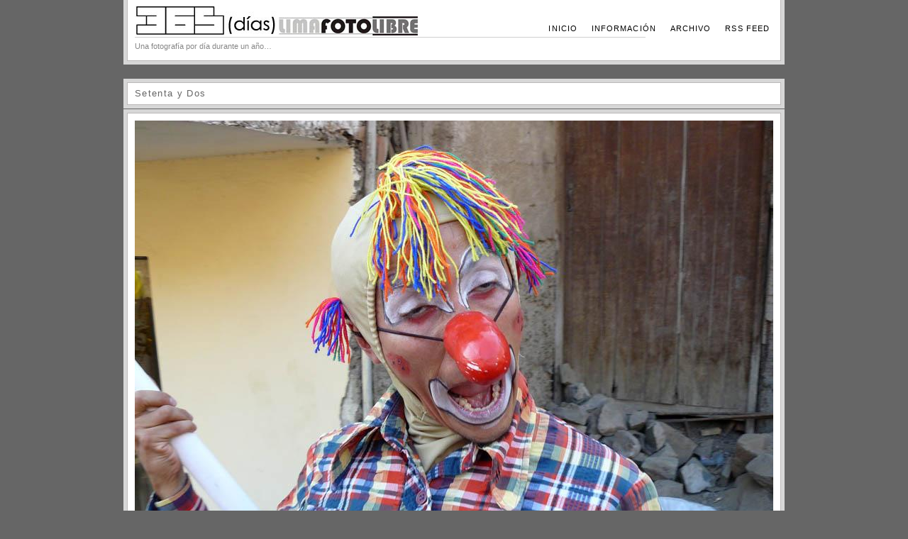

--- FILE ---
content_type: text/html; charset=UTF-8
request_url: https://www.limafotolibre.com/365/2011/10/07/setenta-y-dos/
body_size: 8409
content:
<!DOCTYPE html PUBLIC "-//W3C//DTD XHTML 1.0 Transitional//EN" "http://www.w3.org/TR/xhtml1/DTD/xhtml1-transitional.dtd">
<html xmlns="http://www.w3.org/1999/xhtml">
<head>
<link rel="shortcut icon" href="icono.ico">
<title>365 (días) | LimaFotoLibre    &raquo; Setenta y Dos</title>
<meta http-equiv="Content-Type" content="text/html; charset=UTF-8" />
<meta name="description" content="Una fotografía por día durante un año&#8230;" />
 
<link rel="stylesheet" type="text/css" media="screen" href="https://www.limafotolibre.com/365/wp-content/themes/nishita/style.css" />
<link rel="alternate" type="application/rss+xml" title="RSS 2.0" href="https://www.limafotolibre.com/365/feed/" />

<script type='text/javascript'>
function wpopen (macagna) {
    window.open(macagna, '_blank', 'width=400,height=400,scrollbars=yes,status=yes');
}
</script>
<link rel="alternate" type="application/rss+xml" title="365 (días) | LimaFotoLibre &raquo; Setenta y Dos RSS de los comentarios" href="https://www.limafotolibre.com/365/2011/10/07/setenta-y-dos/feed/" />
		<script type="text/javascript">
			window._wpemojiSettings = {"baseUrl":"https:\/\/s.w.org\/images\/core\/emoji\/72x72\/","ext":".png","source":{"concatemoji":"https:\/\/www.limafotolibre.com\/365\/wp-includes\/js\/wp-emoji-release.min.js?ver=4.2.38"}};
			!function(e,n,t){var a;function o(e){var t=n.createElement("canvas"),a=t.getContext&&t.getContext("2d");return!(!a||!a.fillText)&&(a.textBaseline="top",a.font="600 32px Arial","flag"===e?(a.fillText(String.fromCharCode(55356,56812,55356,56807),0,0),3e3<t.toDataURL().length):(a.fillText(String.fromCharCode(55357,56835),0,0),0!==a.getImageData(16,16,1,1).data[0]))}function i(e){var t=n.createElement("script");t.src=e,t.type="text/javascript",n.getElementsByTagName("head")[0].appendChild(t)}t.supports={simple:o("simple"),flag:o("flag")},t.DOMReady=!1,t.readyCallback=function(){t.DOMReady=!0},t.supports.simple&&t.supports.flag||(a=function(){t.readyCallback()},n.addEventListener?(n.addEventListener("DOMContentLoaded",a,!1),e.addEventListener("load",a,!1)):(e.attachEvent("onload",a),n.attachEvent("onreadystatechange",function(){"complete"===n.readyState&&t.readyCallback()})),(a=t.source||{}).concatemoji?i(a.concatemoji):a.wpemoji&&a.twemoji&&(i(a.twemoji),i(a.wpemoji)))}(window,document,window._wpemojiSettings);
		</script>
		<style type="text/css">
img.wp-smiley,
img.emoji {
	display: inline !important;
	border: none !important;
	box-shadow: none !important;
	height: 1em !important;
	width: 1em !important;
	margin: 0 .07em !important;
	vertical-align: -0.1em !important;
	background: none !important;
	padding: 0 !important;
}
</style>
<link rel='stylesheet' id='output-css'  href='https://www.limafotolibre.com/365/wp-content/plugins/addthis/css/output.css?ver=4.2.38' type='text/css' media='all' />
<link rel='stylesheet' id='wpt-twitter-feed-css'  href='https://www.limafotolibre.com/365/wp-content/plugins/wp-to-twitter/css/twitter-feed.css?ver=4.2.38' type='text/css' media='all' />
<script type='text/javascript' src='//ajax.googleapis.com/ajax/libs/prototype/1.7.1.0/prototype.js?ver=1.7.1'></script>
<script type='text/javascript' src='//ajax.googleapis.com/ajax/libs/scriptaculous/1.9.0/scriptaculous.js?ver=1.9.0'></script>
<script type='text/javascript' src='//ajax.googleapis.com/ajax/libs/scriptaculous/1.9.0/effects.js?ver=1.9.0'></script>
<script type='text/javascript' src='https://www.limafotolibre.com/365/wp-content/plugins/lightbox-2/lightbox.js?ver=1.8'></script>
<link rel="EditURI" type="application/rsd+xml" title="RSD" href="https://www.limafotolibre.com/365/xmlrpc.php?rsd" />
<link rel="wlwmanifest" type="application/wlwmanifest+xml" href="https://www.limafotolibre.com/365/wp-includes/wlwmanifest.xml" /> 
<link rel='prev' title='Setenta y Uno' href='https://www.limafotolibre.com/365/2011/10/06/setenta-y-uno/' />
<link rel='next' title='Setenta y Tres' href='https://www.limafotolibre.com/365/2011/10/08/setenta-y-tres/' />
<meta name="generator" content="WordPress 4.2.38" />
<link rel='canonical' href='https://www.limafotolibre.com/365/2011/10/07/setenta-y-dos/' />
<link rel='shortlink' href='https://www.limafotolibre.com/365/?p=351' />

	<!-- begin lightbox scripts -->
	<script type="text/javascript">
    //<![CDATA[
    document.write('<link rel="stylesheet" href="https://www.limafotolibre.com/365/wp-content/plugins/lightbox-2/Themes/Black/lightbox.css" type="text/css" media="screen" />');
    //]]>
    </script>
	<!-- end lightbox scripts -->

</head>

<body id="archives">

<!-- BEGIN #container -->
<div id="container">

<!-- BEGIN #header -->
<div id="header"><div id="header-inner" class="clearfix">
<div id="title">
<a href="https://www.limafotolibre.com/365/" title="365 (días) | LimaFotoLibre"><img src="http://www.limafotolibre.com/365/imagenes/logo.jpg"></a>
<p id="tagline">Una fotografía por día durante un año&#8230;</p>
</div>
<!-- BEGIN #nav -->
<ul id="nav">
    <li id="nav-home"><a href="https://www.limafotolibre.com/365" title="Inicio">Inicio</a></li>
    <li class="page_item page-item-2"><a href="https://www.limafotolibre.com/365/informacion/">Información</a></li>
    <li id="nav-default"><a href="http://www.limafotolibre.com/365/category/lima/" title="Archivo">Archivo</a></li>
    <li id="nav-default"><a href="https://www.limafotolibre.com/365/feed/" title="RSS Feed">RSS Feed</a></li>
</ul>
<!-- BEGIN #nav -->
</div>
</div>
<!-- END #header -->

<!-- BEGIN #photo -->
<h2 class="photo-title"><span>Setenta y Dos</span></h2>
<div id="photo">
    <div id="photo-inner">
    <p><a href="https://www.limafotolibre.com/365/wp-content/uploads/2011/09/072.jpg" rel="lightbox[351]"><img class="aligncenter size-full wp-image-353" title="072" src="https://www.limafotolibre.com/365/wp-content/uploads/2011/09/072.jpg" alt="" width="900" height="600" /></a></p>
<script type="text/javascript">

var addthis_config = {"data_track_clickback":true,"data_track_addressbar":false,"data_track_textcopy":false,"ui_language":"es","ui_atversion":"300"};
var addthis_product = 'wpp-4.0.7';
</script><script type="text/javascript" src="//s7.addthis.com/js/300/addthis_widget.js#pubid=ra-4e2653673867726f"></script><div class="addthis_toolbox addthis_default_style " addthis:url='https://www.limafotolibre.com/365/2011/10/07/setenta-y-dos/' addthis:title='Setenta y Dos '  ><a class="addthis_button_facebook_like" fb:like:layout="button_count"></a><a class="addthis_button_tweet"></a><a class="addthis_counter addthis_pill_style"></a></div>    <!-- AddThis Button BEGIN -->
<script type="text/javascript">var addthis_config = {"data_track_clickback":true};</script>
<script type="text/javascript" src="http://s7.addthis.com/js/250/addthis_widget.js#pubid=ra-4e2653673867726f"></script>
<!-- AddThis Button END -->
    </div>
</div>
<!-- END #photo -->

<!-- BEGIN photo meta -->
<div id="photo-meta">
    <div id="photo-meta-inner">
        <ul>
        <li>7 octubre, 2011</li>
        <li><a href="https://www.limafotolibre.com/365/category/lima/" rel="category tag">Lima</a></li>
                <li><a href="https://www.limafotolibre.com/365/?comments_popup=351" onclick="wpopen(this.href); return false" class="Comentarios cerrados" >Sin comentarios</a></li>
        <li><a href="https://www.limafotolibre.com/365/2011/10/07/setenta-y-dos/" title="Setenta y Dos">#</a></li>
                </ul>
    </div>
</div>
<!-- END photo meta -->

<!-- BEGIN navigate -->
<div id="navigate">
    <div id="navigate-inner" class="clearfix">
                <span class="previous"><a href="https://www.limafotolibre.com/365/2011/10/06/setenta-y-uno/">Anterior</a></span>
        <span class="next"><a href="https://www.limafotolibre.com/365/2011/10/08/setenta-y-tres/">Siguente</a></span>
    </div>
</div>
<!-- END navigate -->

<script type='text/javascript'>
	var _gaq = _gaq || [];
	_gaq.push(['_setAccount', 'UA-5289968-3']);
_gaq.push(['_trackPageview']);

	(function() {
		var ga = document.createElement('script'); ga.type = 'text/javascript'; ga.async = true;
		ga.src = ('https:' == document.location.protocol ? 'https://ssl' : 'http://www') + '.google-analytics.com/ga.js';
		var s = document.getElementsByTagName('script')[0]; s.parentNode.insertBefore(ga, s);
	})();
</script>
<!-- BEGIN #footer -->
<div id="footer">
</div>
<!-- END #footer -->

</div>
<!-- END #container -->

</body>
</html>

--- FILE ---
content_type: text/css
request_url: https://www.limafotolibre.com/365/wp-content/themes/nishita/style.css
body_size: 9051
content:
/*
Theme Name:     Nishita
Theme URI:      http://clipthephotos.com/
Description:    A simple, elegant styled PhotoBlog theme for Wordpress.
Version:        1.2.1
Author:         Brajeshwar
Author URI:     http://brajeshwar.com/
Tags:           White, Photography, Photos, Photoblog, Photo Blog, Fixed Width, Single Column
*/

/*__________________________________________________________________________________________________*/

* {
margin: 0;
padding: 0;
}
body {
background: #666666;
font: 100%/1.3em "Lucida Grande", "Lucida Sans Unicode", Arial, sans-serif;
color: #878787;
text-align: center;
}
a:link {
color: #000000;
text-decoration: none;
}
a:visited {
color: #000000;
text-decoration: none;
}
a:hover {
color: #000000;
text-decoration: none;
}
a:active {
color: #000000;
text-decoration: none;
}
a img { 
border: 0; 
}

/* hn */
h1, h2 {
font-weight: normal;
}

/*
layout
---------------------------------------------- */

#container {
width: 932px;
margin: 0 auto;
font-size: 0.75em;
text-align: left;
}

/*
header
----------------------------------------------- */

#header {
background: #d7d7d7;
margin: 0 0 20px;
padding: 5px;
padding-top: 0;
}
#header-inner {
padding: 0 10px 10px;
background: #fff url(i/header.gif) no-repeat 10px 52px;
border: 1px solid #bbb9b9;
border-top: none;
}
#title {
float: left;
idth: 410px;
}
h1 {
padding: 30px 0 0;
font: 1.8em Arial, "Trebuchet MS", Trebuchet, sans-serif;
color: #8c8c8c;
text-transform: uppercase;
letter-spacing: -1px;
line-height:1em;
}
h1 a:link {
color: #8c8c8c;
}
p#tagline {
margin: 5px 0 0;
font-size: 0.9em;
}

/*
navigation
---------------------------------------------- */

ul#nav {
float: right;
font-size: 0.9em;
text-align: right;
text-transform: uppercase;
letter-spacing: 0.1em;
}
#nav li {
float: left;
list-style-type: none;
display: block;
margin-left: 10px;
}
#nav li a {
float: left;
height: 100%;
display: block;
padding: 30px 5px 0;
}
#nav li a:hover,
body#default li#nav-default a,
body#home li#nav-home a, 
body#archives li#nav-archives a, 
body#contact li#nav-contact a, 
body#about li#nav-about a {
background: #f9f9f9;
}

/* 
photo		
------------------------------------------------------ */

#photo {
background: #d7d7d7;
margin: 0 0 1px;
padding: 5px;
}
#photo-inner {
background: #fff;
padding: 10px;
border: 1px solid #bbb9b9;
}
h2.photo-title {
background: #d7d7d7;
margin: 0 0 1px;
padding: 5px;
font-size: 1.1em;
color: #666;
letter-spacing: 0.1em;
}
h2.photo-title span {
display: block;
background: #fff;
padding: 5px 10px;
border: 1px solid #bbb9b9;
color: #666;
}
#photo-inner img {
margin: 0 0 10px;
padding: 0 0 10px;
}

/* 
photo meta		
------------------------------------------------------ */

#photo-meta {
float: left;
width: 499px;
background: #d7d7d7;
margin: 0 0 20px;
padding: 5px;
}
#photo-meta-inner {
height: 30px;
background: #fff;
padding: 0 10px;
border: 1px solid #bbb9b9;
}
#photo-meta ul {
margin: 0;
}
#photo-meta ul li {
list-style-type: none;
display: inline;
margin: 0;
padding: 0 5px;
border-right: 1px solid #e1e1e1;
line-height: 30px;
}

/* 
navigate		
------------------------------------------------------ */

#navigate {
float: right;
width: 240px;
font-size: 0.9em;
}
#navigate-inner {
background: #d7d7d7;
padding: 5px;
text-align: center;
}
#navigate span.previous {
float: left;
}
#navigate span.next {
float: right;
}
#navigate span.previous,
#navigate span.next {
display: block;
width: 48%;
height: 30px;
background: #fff;
border: 1px solid #bbb9b9;
}
#navigate span.previous a,
#navigate span.next a {
display: block;
padding: 0 5px;
line-height: 30px;
}
#navigate span.previous a:hover,
#navigate span.next a:hover {
background: #f9f9f9;
}

/* 
comments		
------------------------------------------------------ */

body#commentspopup {
margin: 0 10px;
}
#comments {
background: #e0e0e0;
font-size: 0.75em;
text-align: left;
}
#comments-header {
background: #d7d7d7;
margin: 0 0 20px;
padding: 5px;
padding-top: 0;
}
#comments-header-inner {
padding: 10px;
background: #fff;
border: 1px solid #bbb9b9;
border-top: none;
}
#comments-header h1 {
margin: 0;
padding: 0 0 5px;
border-bottom: 1px solid #cececd;
font: 1.5em Arial, "Trebuchet MS", Trebuchet, sans-serif;
color: #8c8c8c;
text-transform: uppercase;
letter-spacing: -1px;
line-height:1em;
}
#comments-header h1 a:link {
color: #8c8c8c;
}
#comments-header h2 {
padding: 5px 0 0;
font-size: 0.9em;
}
#comments-info {
margin: 20px 0 0;
padding: 10px 0 0;
border-top: 1px solid #cececd;
}
#comments-info p {
font-size: 0.8em;
}
p.comments-meta {
margin: 10px 0 0;
padding: 0 0 5px 80px;
border-bottom: 1px solid #BDA7B0;
font-size: 0.9em;
line-height: 1.2em;
}
div.comment-main {
margin: 20px 0;
padding: 10px;
background: #fff;
border: 1px solid #bbb9b9;
font-size: 0.95em;
}
div.comment-main.authorcomment {
background: #E8D9E1;
}
div.comment-meta {
margin: 0 0 0 45px;
font-size: 0.9em;
line-height: 1.2em;
}
div.gravatar {
float: left;
}
span.comment-meta-author {
display: block;
margin: 0 0 3px;
padding: 0 0 3px;
border-bottom: 1px solid #cececd;
font-weight: bold;
text-transform: uppercase;
}
div.comment-body {
margin: 10px 0 0;
}
#comment-form {
background: #d7d7d7;
margin: 20px 0;
padding: 5px;
}
#comment-form-inner {
padding: 10px;
background: #fff;
border: 1px solid #bbb9b9;
}
#comment-form h2 {
margin: 0;
padding: 0 0 5px;
border-bottom: 1px solid #cececd;
font: 1.5em Arial, "Trebuchet MS", Trebuchet, sans-serif;
color: #8c8c8c;
text-transform: uppercase;
letter-spacing: -1px;
line-height:1em;
}
#comments-form label {
display: block;
font-size: 0.85em;
text-transform: uppercase;
letter-spacing: 0.2em;
}
#comments-form label em {
font-style: normal;
text-transform: none;
letter-spacing: normal;
}
#author, 
#email,
#url,
#comment {
width: 95%;
margin: 0 0 10px;
padding: 4px;
background: #f7f7f7;
border: 1px solid #e0e0e0;
font: 0.9em "Lucida Grande", "Lucida Sans Unicode", Arial, sans-serif;
}
#comment-submit {
padding: 5px 10px;
background: #888;
border: 3px double #999;
border-top-color: #ccc;
border-left-color: #ccc;
font-size: 85%;
color: #d5d5d5;
text-transform: uppercase;
text-align: center;
letter-spacing: 0.1em;
}
div.comment-form-info {
margin: 10px 0 10px;
border-bottom: 1px solid #cececd;
font-size: 0.9em;
color: #666;
line-height: 1.4em;
}
div.comment-form-info p {
margin: 5px 0;
}
p.trackback {
overflow: hidden;
}

/* 
pages	
------------------------------------------------------ */

#main {
float: left;
width: 490px;
background: #d7d7d7;
margin: 0 0 20px;
padding: 5px;
}
#main-inner {
background: #fff;
padding: 10px;
border: 1px solid #bbb9b9;
}
h2.page-title {
padding: 0 0 5px;
border-bottom: 1px solid #cececd;
font: 1.5em Arial, "Trebuchet MS", Trebuchet, sans-serif;
color: #8c8c8c;
text-transform: uppercase;
letter-spacing: -1px;
line-height:1em;
}

/* sidebar	 */

#side {
float: right;
width: 230px;
background: #d7d7d7;
padding: 5px;
font-size: 0.9em;
}
#side-inner {
background: #fff;
padding: 10px;
border: 1px solid #bbb9b9;
}
ul.arch-list {
background: #fff;
padding: 10px 0;
}
ul.arch-list li {
list-style-type: none;
border-bottom: 1px solid #e1e1e1;
}

/* post */

div.post {
margin: 20px 0;
padding: 0 0 20px;
border-bottom: 1px solid #e1e1e1;
}
div.post-body {
float: left;
width: 80px;
margin: 0 10px 0 0;
padding: 0 10px 0 0;
border-right: 1px solid #e1e1e1;
}
div.post-body img {
padding: 1px;
border: 1px solid #e1e1e1;
}
h3.post-title {
font-size: 1.1em;
font-weight: normal;
}
h4.post-meta {
font-size: 0.8em;
font-weight: normal;
}


/* 
footer		
------------------------------------------------------ */

#footer {
clear: both;
padding: 0 0 0 15px;
font-size: 0.8em;
text-align: left;
}

/* 
clear		
------------------------------------------------------ */

.clear {
clear: both;
height: 0;
line-height: 0;
}
.clearfix:after {
content: "."; 
display: block; 
height: 0; 
clear: both; 
visibility: hidden;
}
.clearfix {display: inline-block;}
/* Hides from IE-mac \*/
* html .clearfix {height: 1%;}
.clearfix {display: block;}
/* End hide from IE-mac */

hr                  {
color: #fff;
background: transparent;
border: 0;
border-bottom: 1px #ccc solid;
margin: 0 0 .5em;
padding: 0 0 .5em;
}

/* wordpress */
img.wp-smiley,
img.wp-wink         { float: none; border: 0 none; margin: 0; padding: 0 3px; }
img.centered        { display: block; margin-left: auto; margin-right: auto; }
img.alignright      { padding: 4px; margin: 0 0 2px 7px; display: inline; }
img.alignleft       { padding: 4px; margin: 0 7px 2px 0; display: inline; }
.wp-caption         { border: 1px solid #ddd; text-align: center; background-color: #f3f3f3; padding-top: 4px; margin: 10px; -moz-border-radius: 3px; -khtml-border-radius: 3px; -webkit-border-radius: 3px; border-radius: 3px; }
.wp-caption img     { margin: 0; padding: 0; border: 0 none; }
.wp-caption-dd      { font-size: 11px; line-height: 17px; padding: 0 4px 5px; margin: 0; }
.aligncenter        { display: block; margin-left: auto; margin-right: auto; }
.alignright         { float: right; }
.alignleft          { float: left; }